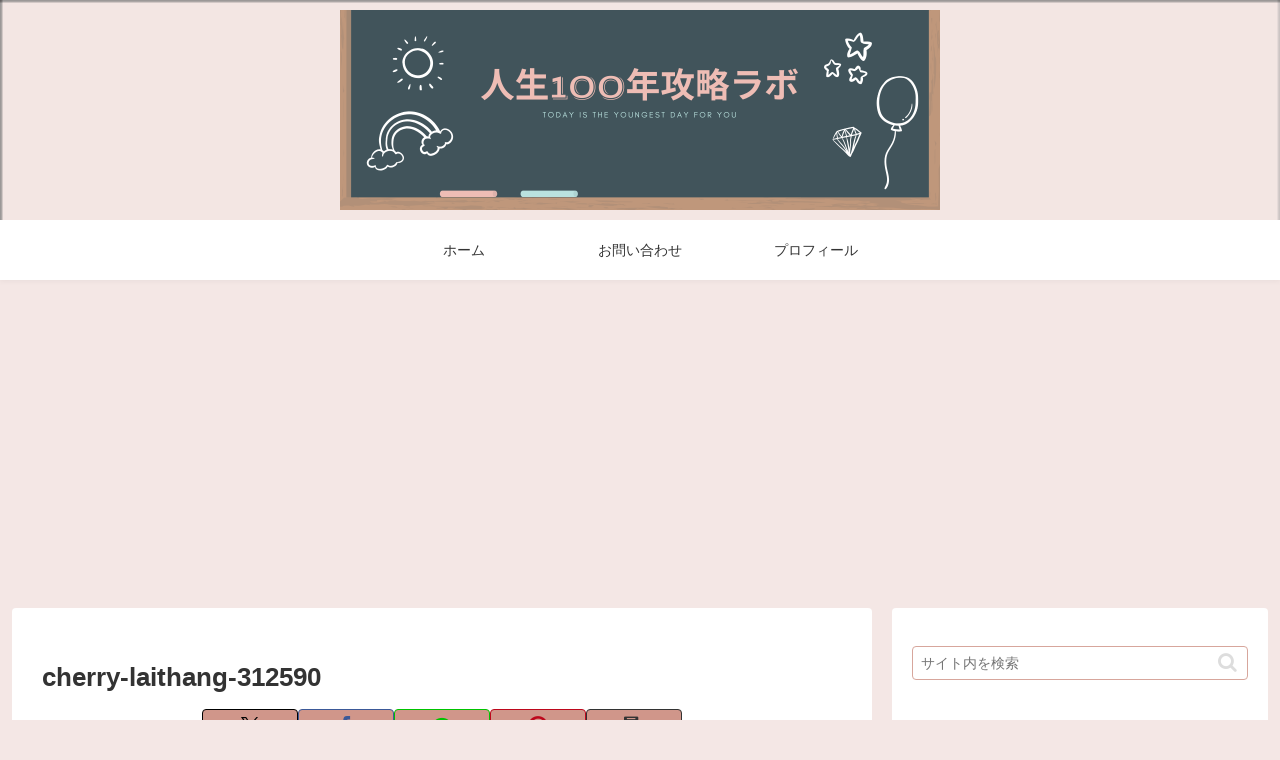

--- FILE ---
content_type: text/html; charset=utf-8
request_url: https://www.google.com/recaptcha/api2/anchor?ar=1&k=6Lfn4-gqAAAAAJHe_IhGQ2ZxeiEWnKyIB4UytXps&co=aHR0cHM6Ly9jaGlzbS5qcDo0NDM.&hl=en&v=N67nZn4AqZkNcbeMu4prBgzg&size=invisible&anchor-ms=20000&execute-ms=30000&cb=coh26uhi1uxy
body_size: 48546
content:
<!DOCTYPE HTML><html dir="ltr" lang="en"><head><meta http-equiv="Content-Type" content="text/html; charset=UTF-8">
<meta http-equiv="X-UA-Compatible" content="IE=edge">
<title>reCAPTCHA</title>
<style type="text/css">
/* cyrillic-ext */
@font-face {
  font-family: 'Roboto';
  font-style: normal;
  font-weight: 400;
  font-stretch: 100%;
  src: url(//fonts.gstatic.com/s/roboto/v48/KFO7CnqEu92Fr1ME7kSn66aGLdTylUAMa3GUBHMdazTgWw.woff2) format('woff2');
  unicode-range: U+0460-052F, U+1C80-1C8A, U+20B4, U+2DE0-2DFF, U+A640-A69F, U+FE2E-FE2F;
}
/* cyrillic */
@font-face {
  font-family: 'Roboto';
  font-style: normal;
  font-weight: 400;
  font-stretch: 100%;
  src: url(//fonts.gstatic.com/s/roboto/v48/KFO7CnqEu92Fr1ME7kSn66aGLdTylUAMa3iUBHMdazTgWw.woff2) format('woff2');
  unicode-range: U+0301, U+0400-045F, U+0490-0491, U+04B0-04B1, U+2116;
}
/* greek-ext */
@font-face {
  font-family: 'Roboto';
  font-style: normal;
  font-weight: 400;
  font-stretch: 100%;
  src: url(//fonts.gstatic.com/s/roboto/v48/KFO7CnqEu92Fr1ME7kSn66aGLdTylUAMa3CUBHMdazTgWw.woff2) format('woff2');
  unicode-range: U+1F00-1FFF;
}
/* greek */
@font-face {
  font-family: 'Roboto';
  font-style: normal;
  font-weight: 400;
  font-stretch: 100%;
  src: url(//fonts.gstatic.com/s/roboto/v48/KFO7CnqEu92Fr1ME7kSn66aGLdTylUAMa3-UBHMdazTgWw.woff2) format('woff2');
  unicode-range: U+0370-0377, U+037A-037F, U+0384-038A, U+038C, U+038E-03A1, U+03A3-03FF;
}
/* math */
@font-face {
  font-family: 'Roboto';
  font-style: normal;
  font-weight: 400;
  font-stretch: 100%;
  src: url(//fonts.gstatic.com/s/roboto/v48/KFO7CnqEu92Fr1ME7kSn66aGLdTylUAMawCUBHMdazTgWw.woff2) format('woff2');
  unicode-range: U+0302-0303, U+0305, U+0307-0308, U+0310, U+0312, U+0315, U+031A, U+0326-0327, U+032C, U+032F-0330, U+0332-0333, U+0338, U+033A, U+0346, U+034D, U+0391-03A1, U+03A3-03A9, U+03B1-03C9, U+03D1, U+03D5-03D6, U+03F0-03F1, U+03F4-03F5, U+2016-2017, U+2034-2038, U+203C, U+2040, U+2043, U+2047, U+2050, U+2057, U+205F, U+2070-2071, U+2074-208E, U+2090-209C, U+20D0-20DC, U+20E1, U+20E5-20EF, U+2100-2112, U+2114-2115, U+2117-2121, U+2123-214F, U+2190, U+2192, U+2194-21AE, U+21B0-21E5, U+21F1-21F2, U+21F4-2211, U+2213-2214, U+2216-22FF, U+2308-230B, U+2310, U+2319, U+231C-2321, U+2336-237A, U+237C, U+2395, U+239B-23B7, U+23D0, U+23DC-23E1, U+2474-2475, U+25AF, U+25B3, U+25B7, U+25BD, U+25C1, U+25CA, U+25CC, U+25FB, U+266D-266F, U+27C0-27FF, U+2900-2AFF, U+2B0E-2B11, U+2B30-2B4C, U+2BFE, U+3030, U+FF5B, U+FF5D, U+1D400-1D7FF, U+1EE00-1EEFF;
}
/* symbols */
@font-face {
  font-family: 'Roboto';
  font-style: normal;
  font-weight: 400;
  font-stretch: 100%;
  src: url(//fonts.gstatic.com/s/roboto/v48/KFO7CnqEu92Fr1ME7kSn66aGLdTylUAMaxKUBHMdazTgWw.woff2) format('woff2');
  unicode-range: U+0001-000C, U+000E-001F, U+007F-009F, U+20DD-20E0, U+20E2-20E4, U+2150-218F, U+2190, U+2192, U+2194-2199, U+21AF, U+21E6-21F0, U+21F3, U+2218-2219, U+2299, U+22C4-22C6, U+2300-243F, U+2440-244A, U+2460-24FF, U+25A0-27BF, U+2800-28FF, U+2921-2922, U+2981, U+29BF, U+29EB, U+2B00-2BFF, U+4DC0-4DFF, U+FFF9-FFFB, U+10140-1018E, U+10190-1019C, U+101A0, U+101D0-101FD, U+102E0-102FB, U+10E60-10E7E, U+1D2C0-1D2D3, U+1D2E0-1D37F, U+1F000-1F0FF, U+1F100-1F1AD, U+1F1E6-1F1FF, U+1F30D-1F30F, U+1F315, U+1F31C, U+1F31E, U+1F320-1F32C, U+1F336, U+1F378, U+1F37D, U+1F382, U+1F393-1F39F, U+1F3A7-1F3A8, U+1F3AC-1F3AF, U+1F3C2, U+1F3C4-1F3C6, U+1F3CA-1F3CE, U+1F3D4-1F3E0, U+1F3ED, U+1F3F1-1F3F3, U+1F3F5-1F3F7, U+1F408, U+1F415, U+1F41F, U+1F426, U+1F43F, U+1F441-1F442, U+1F444, U+1F446-1F449, U+1F44C-1F44E, U+1F453, U+1F46A, U+1F47D, U+1F4A3, U+1F4B0, U+1F4B3, U+1F4B9, U+1F4BB, U+1F4BF, U+1F4C8-1F4CB, U+1F4D6, U+1F4DA, U+1F4DF, U+1F4E3-1F4E6, U+1F4EA-1F4ED, U+1F4F7, U+1F4F9-1F4FB, U+1F4FD-1F4FE, U+1F503, U+1F507-1F50B, U+1F50D, U+1F512-1F513, U+1F53E-1F54A, U+1F54F-1F5FA, U+1F610, U+1F650-1F67F, U+1F687, U+1F68D, U+1F691, U+1F694, U+1F698, U+1F6AD, U+1F6B2, U+1F6B9-1F6BA, U+1F6BC, U+1F6C6-1F6CF, U+1F6D3-1F6D7, U+1F6E0-1F6EA, U+1F6F0-1F6F3, U+1F6F7-1F6FC, U+1F700-1F7FF, U+1F800-1F80B, U+1F810-1F847, U+1F850-1F859, U+1F860-1F887, U+1F890-1F8AD, U+1F8B0-1F8BB, U+1F8C0-1F8C1, U+1F900-1F90B, U+1F93B, U+1F946, U+1F984, U+1F996, U+1F9E9, U+1FA00-1FA6F, U+1FA70-1FA7C, U+1FA80-1FA89, U+1FA8F-1FAC6, U+1FACE-1FADC, U+1FADF-1FAE9, U+1FAF0-1FAF8, U+1FB00-1FBFF;
}
/* vietnamese */
@font-face {
  font-family: 'Roboto';
  font-style: normal;
  font-weight: 400;
  font-stretch: 100%;
  src: url(//fonts.gstatic.com/s/roboto/v48/KFO7CnqEu92Fr1ME7kSn66aGLdTylUAMa3OUBHMdazTgWw.woff2) format('woff2');
  unicode-range: U+0102-0103, U+0110-0111, U+0128-0129, U+0168-0169, U+01A0-01A1, U+01AF-01B0, U+0300-0301, U+0303-0304, U+0308-0309, U+0323, U+0329, U+1EA0-1EF9, U+20AB;
}
/* latin-ext */
@font-face {
  font-family: 'Roboto';
  font-style: normal;
  font-weight: 400;
  font-stretch: 100%;
  src: url(//fonts.gstatic.com/s/roboto/v48/KFO7CnqEu92Fr1ME7kSn66aGLdTylUAMa3KUBHMdazTgWw.woff2) format('woff2');
  unicode-range: U+0100-02BA, U+02BD-02C5, U+02C7-02CC, U+02CE-02D7, U+02DD-02FF, U+0304, U+0308, U+0329, U+1D00-1DBF, U+1E00-1E9F, U+1EF2-1EFF, U+2020, U+20A0-20AB, U+20AD-20C0, U+2113, U+2C60-2C7F, U+A720-A7FF;
}
/* latin */
@font-face {
  font-family: 'Roboto';
  font-style: normal;
  font-weight: 400;
  font-stretch: 100%;
  src: url(//fonts.gstatic.com/s/roboto/v48/KFO7CnqEu92Fr1ME7kSn66aGLdTylUAMa3yUBHMdazQ.woff2) format('woff2');
  unicode-range: U+0000-00FF, U+0131, U+0152-0153, U+02BB-02BC, U+02C6, U+02DA, U+02DC, U+0304, U+0308, U+0329, U+2000-206F, U+20AC, U+2122, U+2191, U+2193, U+2212, U+2215, U+FEFF, U+FFFD;
}
/* cyrillic-ext */
@font-face {
  font-family: 'Roboto';
  font-style: normal;
  font-weight: 500;
  font-stretch: 100%;
  src: url(//fonts.gstatic.com/s/roboto/v48/KFO7CnqEu92Fr1ME7kSn66aGLdTylUAMa3GUBHMdazTgWw.woff2) format('woff2');
  unicode-range: U+0460-052F, U+1C80-1C8A, U+20B4, U+2DE0-2DFF, U+A640-A69F, U+FE2E-FE2F;
}
/* cyrillic */
@font-face {
  font-family: 'Roboto';
  font-style: normal;
  font-weight: 500;
  font-stretch: 100%;
  src: url(//fonts.gstatic.com/s/roboto/v48/KFO7CnqEu92Fr1ME7kSn66aGLdTylUAMa3iUBHMdazTgWw.woff2) format('woff2');
  unicode-range: U+0301, U+0400-045F, U+0490-0491, U+04B0-04B1, U+2116;
}
/* greek-ext */
@font-face {
  font-family: 'Roboto';
  font-style: normal;
  font-weight: 500;
  font-stretch: 100%;
  src: url(//fonts.gstatic.com/s/roboto/v48/KFO7CnqEu92Fr1ME7kSn66aGLdTylUAMa3CUBHMdazTgWw.woff2) format('woff2');
  unicode-range: U+1F00-1FFF;
}
/* greek */
@font-face {
  font-family: 'Roboto';
  font-style: normal;
  font-weight: 500;
  font-stretch: 100%;
  src: url(//fonts.gstatic.com/s/roboto/v48/KFO7CnqEu92Fr1ME7kSn66aGLdTylUAMa3-UBHMdazTgWw.woff2) format('woff2');
  unicode-range: U+0370-0377, U+037A-037F, U+0384-038A, U+038C, U+038E-03A1, U+03A3-03FF;
}
/* math */
@font-face {
  font-family: 'Roboto';
  font-style: normal;
  font-weight: 500;
  font-stretch: 100%;
  src: url(//fonts.gstatic.com/s/roboto/v48/KFO7CnqEu92Fr1ME7kSn66aGLdTylUAMawCUBHMdazTgWw.woff2) format('woff2');
  unicode-range: U+0302-0303, U+0305, U+0307-0308, U+0310, U+0312, U+0315, U+031A, U+0326-0327, U+032C, U+032F-0330, U+0332-0333, U+0338, U+033A, U+0346, U+034D, U+0391-03A1, U+03A3-03A9, U+03B1-03C9, U+03D1, U+03D5-03D6, U+03F0-03F1, U+03F4-03F5, U+2016-2017, U+2034-2038, U+203C, U+2040, U+2043, U+2047, U+2050, U+2057, U+205F, U+2070-2071, U+2074-208E, U+2090-209C, U+20D0-20DC, U+20E1, U+20E5-20EF, U+2100-2112, U+2114-2115, U+2117-2121, U+2123-214F, U+2190, U+2192, U+2194-21AE, U+21B0-21E5, U+21F1-21F2, U+21F4-2211, U+2213-2214, U+2216-22FF, U+2308-230B, U+2310, U+2319, U+231C-2321, U+2336-237A, U+237C, U+2395, U+239B-23B7, U+23D0, U+23DC-23E1, U+2474-2475, U+25AF, U+25B3, U+25B7, U+25BD, U+25C1, U+25CA, U+25CC, U+25FB, U+266D-266F, U+27C0-27FF, U+2900-2AFF, U+2B0E-2B11, U+2B30-2B4C, U+2BFE, U+3030, U+FF5B, U+FF5D, U+1D400-1D7FF, U+1EE00-1EEFF;
}
/* symbols */
@font-face {
  font-family: 'Roboto';
  font-style: normal;
  font-weight: 500;
  font-stretch: 100%;
  src: url(//fonts.gstatic.com/s/roboto/v48/KFO7CnqEu92Fr1ME7kSn66aGLdTylUAMaxKUBHMdazTgWw.woff2) format('woff2');
  unicode-range: U+0001-000C, U+000E-001F, U+007F-009F, U+20DD-20E0, U+20E2-20E4, U+2150-218F, U+2190, U+2192, U+2194-2199, U+21AF, U+21E6-21F0, U+21F3, U+2218-2219, U+2299, U+22C4-22C6, U+2300-243F, U+2440-244A, U+2460-24FF, U+25A0-27BF, U+2800-28FF, U+2921-2922, U+2981, U+29BF, U+29EB, U+2B00-2BFF, U+4DC0-4DFF, U+FFF9-FFFB, U+10140-1018E, U+10190-1019C, U+101A0, U+101D0-101FD, U+102E0-102FB, U+10E60-10E7E, U+1D2C0-1D2D3, U+1D2E0-1D37F, U+1F000-1F0FF, U+1F100-1F1AD, U+1F1E6-1F1FF, U+1F30D-1F30F, U+1F315, U+1F31C, U+1F31E, U+1F320-1F32C, U+1F336, U+1F378, U+1F37D, U+1F382, U+1F393-1F39F, U+1F3A7-1F3A8, U+1F3AC-1F3AF, U+1F3C2, U+1F3C4-1F3C6, U+1F3CA-1F3CE, U+1F3D4-1F3E0, U+1F3ED, U+1F3F1-1F3F3, U+1F3F5-1F3F7, U+1F408, U+1F415, U+1F41F, U+1F426, U+1F43F, U+1F441-1F442, U+1F444, U+1F446-1F449, U+1F44C-1F44E, U+1F453, U+1F46A, U+1F47D, U+1F4A3, U+1F4B0, U+1F4B3, U+1F4B9, U+1F4BB, U+1F4BF, U+1F4C8-1F4CB, U+1F4D6, U+1F4DA, U+1F4DF, U+1F4E3-1F4E6, U+1F4EA-1F4ED, U+1F4F7, U+1F4F9-1F4FB, U+1F4FD-1F4FE, U+1F503, U+1F507-1F50B, U+1F50D, U+1F512-1F513, U+1F53E-1F54A, U+1F54F-1F5FA, U+1F610, U+1F650-1F67F, U+1F687, U+1F68D, U+1F691, U+1F694, U+1F698, U+1F6AD, U+1F6B2, U+1F6B9-1F6BA, U+1F6BC, U+1F6C6-1F6CF, U+1F6D3-1F6D7, U+1F6E0-1F6EA, U+1F6F0-1F6F3, U+1F6F7-1F6FC, U+1F700-1F7FF, U+1F800-1F80B, U+1F810-1F847, U+1F850-1F859, U+1F860-1F887, U+1F890-1F8AD, U+1F8B0-1F8BB, U+1F8C0-1F8C1, U+1F900-1F90B, U+1F93B, U+1F946, U+1F984, U+1F996, U+1F9E9, U+1FA00-1FA6F, U+1FA70-1FA7C, U+1FA80-1FA89, U+1FA8F-1FAC6, U+1FACE-1FADC, U+1FADF-1FAE9, U+1FAF0-1FAF8, U+1FB00-1FBFF;
}
/* vietnamese */
@font-face {
  font-family: 'Roboto';
  font-style: normal;
  font-weight: 500;
  font-stretch: 100%;
  src: url(//fonts.gstatic.com/s/roboto/v48/KFO7CnqEu92Fr1ME7kSn66aGLdTylUAMa3OUBHMdazTgWw.woff2) format('woff2');
  unicode-range: U+0102-0103, U+0110-0111, U+0128-0129, U+0168-0169, U+01A0-01A1, U+01AF-01B0, U+0300-0301, U+0303-0304, U+0308-0309, U+0323, U+0329, U+1EA0-1EF9, U+20AB;
}
/* latin-ext */
@font-face {
  font-family: 'Roboto';
  font-style: normal;
  font-weight: 500;
  font-stretch: 100%;
  src: url(//fonts.gstatic.com/s/roboto/v48/KFO7CnqEu92Fr1ME7kSn66aGLdTylUAMa3KUBHMdazTgWw.woff2) format('woff2');
  unicode-range: U+0100-02BA, U+02BD-02C5, U+02C7-02CC, U+02CE-02D7, U+02DD-02FF, U+0304, U+0308, U+0329, U+1D00-1DBF, U+1E00-1E9F, U+1EF2-1EFF, U+2020, U+20A0-20AB, U+20AD-20C0, U+2113, U+2C60-2C7F, U+A720-A7FF;
}
/* latin */
@font-face {
  font-family: 'Roboto';
  font-style: normal;
  font-weight: 500;
  font-stretch: 100%;
  src: url(//fonts.gstatic.com/s/roboto/v48/KFO7CnqEu92Fr1ME7kSn66aGLdTylUAMa3yUBHMdazQ.woff2) format('woff2');
  unicode-range: U+0000-00FF, U+0131, U+0152-0153, U+02BB-02BC, U+02C6, U+02DA, U+02DC, U+0304, U+0308, U+0329, U+2000-206F, U+20AC, U+2122, U+2191, U+2193, U+2212, U+2215, U+FEFF, U+FFFD;
}
/* cyrillic-ext */
@font-face {
  font-family: 'Roboto';
  font-style: normal;
  font-weight: 900;
  font-stretch: 100%;
  src: url(//fonts.gstatic.com/s/roboto/v48/KFO7CnqEu92Fr1ME7kSn66aGLdTylUAMa3GUBHMdazTgWw.woff2) format('woff2');
  unicode-range: U+0460-052F, U+1C80-1C8A, U+20B4, U+2DE0-2DFF, U+A640-A69F, U+FE2E-FE2F;
}
/* cyrillic */
@font-face {
  font-family: 'Roboto';
  font-style: normal;
  font-weight: 900;
  font-stretch: 100%;
  src: url(//fonts.gstatic.com/s/roboto/v48/KFO7CnqEu92Fr1ME7kSn66aGLdTylUAMa3iUBHMdazTgWw.woff2) format('woff2');
  unicode-range: U+0301, U+0400-045F, U+0490-0491, U+04B0-04B1, U+2116;
}
/* greek-ext */
@font-face {
  font-family: 'Roboto';
  font-style: normal;
  font-weight: 900;
  font-stretch: 100%;
  src: url(//fonts.gstatic.com/s/roboto/v48/KFO7CnqEu92Fr1ME7kSn66aGLdTylUAMa3CUBHMdazTgWw.woff2) format('woff2');
  unicode-range: U+1F00-1FFF;
}
/* greek */
@font-face {
  font-family: 'Roboto';
  font-style: normal;
  font-weight: 900;
  font-stretch: 100%;
  src: url(//fonts.gstatic.com/s/roboto/v48/KFO7CnqEu92Fr1ME7kSn66aGLdTylUAMa3-UBHMdazTgWw.woff2) format('woff2');
  unicode-range: U+0370-0377, U+037A-037F, U+0384-038A, U+038C, U+038E-03A1, U+03A3-03FF;
}
/* math */
@font-face {
  font-family: 'Roboto';
  font-style: normal;
  font-weight: 900;
  font-stretch: 100%;
  src: url(//fonts.gstatic.com/s/roboto/v48/KFO7CnqEu92Fr1ME7kSn66aGLdTylUAMawCUBHMdazTgWw.woff2) format('woff2');
  unicode-range: U+0302-0303, U+0305, U+0307-0308, U+0310, U+0312, U+0315, U+031A, U+0326-0327, U+032C, U+032F-0330, U+0332-0333, U+0338, U+033A, U+0346, U+034D, U+0391-03A1, U+03A3-03A9, U+03B1-03C9, U+03D1, U+03D5-03D6, U+03F0-03F1, U+03F4-03F5, U+2016-2017, U+2034-2038, U+203C, U+2040, U+2043, U+2047, U+2050, U+2057, U+205F, U+2070-2071, U+2074-208E, U+2090-209C, U+20D0-20DC, U+20E1, U+20E5-20EF, U+2100-2112, U+2114-2115, U+2117-2121, U+2123-214F, U+2190, U+2192, U+2194-21AE, U+21B0-21E5, U+21F1-21F2, U+21F4-2211, U+2213-2214, U+2216-22FF, U+2308-230B, U+2310, U+2319, U+231C-2321, U+2336-237A, U+237C, U+2395, U+239B-23B7, U+23D0, U+23DC-23E1, U+2474-2475, U+25AF, U+25B3, U+25B7, U+25BD, U+25C1, U+25CA, U+25CC, U+25FB, U+266D-266F, U+27C0-27FF, U+2900-2AFF, U+2B0E-2B11, U+2B30-2B4C, U+2BFE, U+3030, U+FF5B, U+FF5D, U+1D400-1D7FF, U+1EE00-1EEFF;
}
/* symbols */
@font-face {
  font-family: 'Roboto';
  font-style: normal;
  font-weight: 900;
  font-stretch: 100%;
  src: url(//fonts.gstatic.com/s/roboto/v48/KFO7CnqEu92Fr1ME7kSn66aGLdTylUAMaxKUBHMdazTgWw.woff2) format('woff2');
  unicode-range: U+0001-000C, U+000E-001F, U+007F-009F, U+20DD-20E0, U+20E2-20E4, U+2150-218F, U+2190, U+2192, U+2194-2199, U+21AF, U+21E6-21F0, U+21F3, U+2218-2219, U+2299, U+22C4-22C6, U+2300-243F, U+2440-244A, U+2460-24FF, U+25A0-27BF, U+2800-28FF, U+2921-2922, U+2981, U+29BF, U+29EB, U+2B00-2BFF, U+4DC0-4DFF, U+FFF9-FFFB, U+10140-1018E, U+10190-1019C, U+101A0, U+101D0-101FD, U+102E0-102FB, U+10E60-10E7E, U+1D2C0-1D2D3, U+1D2E0-1D37F, U+1F000-1F0FF, U+1F100-1F1AD, U+1F1E6-1F1FF, U+1F30D-1F30F, U+1F315, U+1F31C, U+1F31E, U+1F320-1F32C, U+1F336, U+1F378, U+1F37D, U+1F382, U+1F393-1F39F, U+1F3A7-1F3A8, U+1F3AC-1F3AF, U+1F3C2, U+1F3C4-1F3C6, U+1F3CA-1F3CE, U+1F3D4-1F3E0, U+1F3ED, U+1F3F1-1F3F3, U+1F3F5-1F3F7, U+1F408, U+1F415, U+1F41F, U+1F426, U+1F43F, U+1F441-1F442, U+1F444, U+1F446-1F449, U+1F44C-1F44E, U+1F453, U+1F46A, U+1F47D, U+1F4A3, U+1F4B0, U+1F4B3, U+1F4B9, U+1F4BB, U+1F4BF, U+1F4C8-1F4CB, U+1F4D6, U+1F4DA, U+1F4DF, U+1F4E3-1F4E6, U+1F4EA-1F4ED, U+1F4F7, U+1F4F9-1F4FB, U+1F4FD-1F4FE, U+1F503, U+1F507-1F50B, U+1F50D, U+1F512-1F513, U+1F53E-1F54A, U+1F54F-1F5FA, U+1F610, U+1F650-1F67F, U+1F687, U+1F68D, U+1F691, U+1F694, U+1F698, U+1F6AD, U+1F6B2, U+1F6B9-1F6BA, U+1F6BC, U+1F6C6-1F6CF, U+1F6D3-1F6D7, U+1F6E0-1F6EA, U+1F6F0-1F6F3, U+1F6F7-1F6FC, U+1F700-1F7FF, U+1F800-1F80B, U+1F810-1F847, U+1F850-1F859, U+1F860-1F887, U+1F890-1F8AD, U+1F8B0-1F8BB, U+1F8C0-1F8C1, U+1F900-1F90B, U+1F93B, U+1F946, U+1F984, U+1F996, U+1F9E9, U+1FA00-1FA6F, U+1FA70-1FA7C, U+1FA80-1FA89, U+1FA8F-1FAC6, U+1FACE-1FADC, U+1FADF-1FAE9, U+1FAF0-1FAF8, U+1FB00-1FBFF;
}
/* vietnamese */
@font-face {
  font-family: 'Roboto';
  font-style: normal;
  font-weight: 900;
  font-stretch: 100%;
  src: url(//fonts.gstatic.com/s/roboto/v48/KFO7CnqEu92Fr1ME7kSn66aGLdTylUAMa3OUBHMdazTgWw.woff2) format('woff2');
  unicode-range: U+0102-0103, U+0110-0111, U+0128-0129, U+0168-0169, U+01A0-01A1, U+01AF-01B0, U+0300-0301, U+0303-0304, U+0308-0309, U+0323, U+0329, U+1EA0-1EF9, U+20AB;
}
/* latin-ext */
@font-face {
  font-family: 'Roboto';
  font-style: normal;
  font-weight: 900;
  font-stretch: 100%;
  src: url(//fonts.gstatic.com/s/roboto/v48/KFO7CnqEu92Fr1ME7kSn66aGLdTylUAMa3KUBHMdazTgWw.woff2) format('woff2');
  unicode-range: U+0100-02BA, U+02BD-02C5, U+02C7-02CC, U+02CE-02D7, U+02DD-02FF, U+0304, U+0308, U+0329, U+1D00-1DBF, U+1E00-1E9F, U+1EF2-1EFF, U+2020, U+20A0-20AB, U+20AD-20C0, U+2113, U+2C60-2C7F, U+A720-A7FF;
}
/* latin */
@font-face {
  font-family: 'Roboto';
  font-style: normal;
  font-weight: 900;
  font-stretch: 100%;
  src: url(//fonts.gstatic.com/s/roboto/v48/KFO7CnqEu92Fr1ME7kSn66aGLdTylUAMa3yUBHMdazQ.woff2) format('woff2');
  unicode-range: U+0000-00FF, U+0131, U+0152-0153, U+02BB-02BC, U+02C6, U+02DA, U+02DC, U+0304, U+0308, U+0329, U+2000-206F, U+20AC, U+2122, U+2191, U+2193, U+2212, U+2215, U+FEFF, U+FFFD;
}

</style>
<link rel="stylesheet" type="text/css" href="https://www.gstatic.com/recaptcha/releases/N67nZn4AqZkNcbeMu4prBgzg/styles__ltr.css">
<script nonce="DcjXM4C2vNf1FIBph-207w" type="text/javascript">window['__recaptcha_api'] = 'https://www.google.com/recaptcha/api2/';</script>
<script type="text/javascript" src="https://www.gstatic.com/recaptcha/releases/N67nZn4AqZkNcbeMu4prBgzg/recaptcha__en.js" nonce="DcjXM4C2vNf1FIBph-207w">
      
    </script></head>
<body><div id="rc-anchor-alert" class="rc-anchor-alert"></div>
<input type="hidden" id="recaptcha-token" value="[base64]">
<script type="text/javascript" nonce="DcjXM4C2vNf1FIBph-207w">
      recaptcha.anchor.Main.init("[\x22ainput\x22,[\x22bgdata\x22,\x22\x22,\[base64]/[base64]/[base64]/bmV3IHJbeF0oY1swXSk6RT09Mj9uZXcgclt4XShjWzBdLGNbMV0pOkU9PTM/bmV3IHJbeF0oY1swXSxjWzFdLGNbMl0pOkU9PTQ/[base64]/[base64]/[base64]/[base64]/[base64]/[base64]/[base64]/[base64]\x22,\[base64]\\u003d\\u003d\x22,\[base64]/CocOqUmEgCsKLFUVdHnLDoltVEcKMw6UJc8KsY3TCsy8jER/[base64]/DoMKPw7jCtjpjwp7CtjgMP8KZJMKLV8K6w4Vkwog/w4lzSkfCq8OqJ23Cg8KWLk1Ww6HDpiwKdxDCmMOcw4EpwqonIhpve8OAwrbDiG/DucO4dsKDacKiG8O3XVrCvMOgw5DDpzIvw47DocKZwpTDhwhDwr7CrcKxwqRAw7J1w73Ds3gaO0jCtcOhWMOaw5dnw4HDji7CvE8Qw4Vaw57CpgbDuDRHN8OmA37DtcKQHwXDtzwiL8K/woPDkcK0ZcKCJGVvw5pNLMKfw5DChcKgw4XCk8KxUxEXwqrCjApgFcKdw4bCshk/KS/[base64]/w44hw7fDrxLCvsK2e8KAwq/[base64]/CqMOYw5HCtwfDknB8TcO3wqk+DmrCpcK5w7LCrcKxwoTCllHCgsOxw7vClCXDjcKMw6HCgcKtw6NIHy5IK8OLwroCwpV+BsO2KR4ae8O0IEbDk8KOH8K5w5LDgyvCgyNUbUlYwpXDtgEPZ2TCqMO3EnvDu8ONw7tfF1bDvRrDvcO2w7IowrzDlcOoSi/DvsO0w4UhSMKKwpjDhsKbDS0iXm7DsFs2wr5sO8KQLMOmwoo/wocvwrvDt8OUIcKFw6dcwr7CpcOpw4kLw63CrUHDjMKSFUF6woTCkE4iNcK3ZsOQwqrCksONw4PCp3fCtsKXdGE8wpvDsAnCkmzDnGjDmcKKwrUOwozCvcOHwq1NVClvC8OOX38KwrrCnTlBXTNHasOBdcOew4jDtAcIwp/DkQlGw4PDq8Olwr13wpLCqHTCh3jCncKoT8OXcMOzw7Q7wpdNwofCo8OVR1hEWTPCkcKyw4VRw4vCgDQFw6RNBsKuwojDscKgJsKXwoPDocKGw48yw7h6IGF/wolAIBzCsGTDq8OLIGXCuGDDlTFrCcOKwobDkE4Kwr/CucKeOnVawqTDnsOAIsOWCAXDo17CiioMw5RYcjfDnMOJw5pPIXLDjQHDoMOoa3/DrsKyIgNvA8KXOBl6wpnDgMOFZ0c2w5w1bCoPwqMSGhXDgMKnw6MVN8Orw6bCgcKLShHDk8O6w5fDowvDq8Oyw5Mkw7EbIHPCmcKQL8OefwLCrMKRGlTClcOzwoJGVB8+w4smEkFBXMO/wq1dw5rCrMONw5FeDh/CnW9bwpUIw5cLw6oMw64Mw6zDvMO2w5ovT8KCCRDDtMK3wqQxwrrDgG3CnMK8w7kiHjZNw47DucK+w5NRKjtRw7bCrSPCsMOrKsOew6TCqFtGwoluw6Ugwp7CsMK2w7dwNEvDrC/[base64]/CiYfNcKUJSg7PMOiGcKlbQrCrQPDocKEHihgwqM8w4oOwpbDq8OGcHo9eMKgw4DCsw/[base64]/DhgjCjADDsWEFPcKkdRPClMKBwoxpwpA6UcKdwqLCizPDtcOsNn/DrHM0L8Oke8K8Pj/[base64]/DosK/w6YMVMKiw77DmcOtw4zDhcKTw5jDvTzDhcKjwoxGw7ZLw4EbEcOxe8KPwqliMMKDw5TCq8ODw61RYzE0diLDsUnDvmHDk07DlHcFSsKGTMOMOMK4QQNTw5s+DRHCpDXClcO/GMKJw5DDs1ZUwrYSJMO/A8OFwqtJYcKdeMK+FSoZwotzVx1sX8O9w7DDh0zCjTJuw7rDgsKTeMOEw5vDnnXChcK0dMOaMThgPMOTTTN0woRow6UDw5kow4o4w5xNV8Kgwqckw67ChcOwwqY6wofDuGkgWcKkbcODBMK2w4PCsXU3TMOYGcKHQ33CtAvCqm3Dk0J/[base64]/[base64]/CjMOlOMOgw5N8w5xsfsOow4JhwroVbXRjwr9Zw6XDqcOKwrtTwqrCqsODwoddw4bDj1fDp8O9wrjDkW4zSsKuw6TDlQBNw4JhVsKtw7kNHsKLDCtXw5UYf8OvKRcfw4ohw6ZxwqVAbTlvFRPDoMOfeizCiFcOw4/[base64]/[base64]/CgzzDqwfDqsKzIyJGwqczPjRdHcKow653HSDDg8OXwq5kwpPChMKCakwawq5+w5jDocOWSFFpUMKqYxJOwo1MwqnCp14NJsKmw5gLPVdXKXdiABgLw7sJPsOEMcOeHiTCvsKGKy/CngHDvsKSZcOJNyMAZ8Onw4AfS8OjTCvCn8O1PcK7w518w7kZVX7DvMO2EcKjU3zCksK+woQ4w4ZXw5TDk8OSwq5wFBNtZ8O4w4IxDsOdwqk5woR1wpRtBMK6cCbCl8OGL8OAasOCI0HChcOnwpzDjcOjG1Ibw6/DtSAtMV/Ci0jDqiEjw6rDmwvCiBAkaX7DjUxswrnDsMOkw7HDkDImw6zDvcOhw57ClAdMPcK9wooWwr5OEsKcfCjCjsKoDMKtK3TCqsKnwqAZwpE8K8Ktwr3Cqz9xw4PDgcORcyzClzVgw7pEw5XDlsOjw7QOwr7Cq1gIw6U6w6ISbmrCvsOECcOKFMOrKcKJX8KdOW9QQQJQY3/CpMOuw77DqH5Ywpw5wojDnsOxWMKnwoXCgycfwphYdiDDnCfDnS4Nw54cFz/DqxE0wrJow7lSHsKNZ35Ow7QsYsKrCko8wqpLw5jCkAg+wqBIw5RCw6zDrxcLKj5kIcKqYMKCH8K/fWcvYcOiwqDCmcO+w5sgOcKREsK/woPDusOGEMO9w6zCjHRFOMOFXC5oAcKwwopvOVfDlsKzw71KCzNnwpdiV8OMwoZ6bcKpwp/Dnnt2aXgRw5AdwpgfC2UTBcOYcsK+PAvDicOowqDCqXpwAMKFTX0Uwo3DocKAMsKjcMKywod0wo7CkSUdwrUXVEjDvk85w55tMzTCqcOZRA54enLDtcOgQALDmzXDrzR8Xyp+wpnDoifDqTZVwqHDtiQwwrUgwo44CMOAw75/SW7DkcKZw4VQABo/GMOsw6/DkkcrNDfDtjXCt8OMwotuw7zDgW7Dm8OZesOowqjCmcK6w6R9w51Cw5PDiMOHwq9iwqBkwrTCgMKGIsOsZ8KWEV0Lc8O2w5fCgcOQMMK2w7LCgkPDicKqTBnDgsOMCThbwpp9fMOxZcORJsOSDsKUwqTDlXpLwqwjw4Q4wqshw6/Cg8KOw5HDuBvDjGfDqnpUb8OoUsOYwq9NwoHDngbDlMOaVsORw6AtYXMYw6I3wr4DScKuw40XAxkuw7/CpA0ZacOPe1XCpTlzwqwUVzTCkMOZesKVw57Cu0VMworClcK/KgfDuVINwqI+NMODa8KFd1ZwGsOuwoPDn8OoO19uXyliwpDCnADDqErDucOqNj4nJcORB8KpwqYYNcOUwqnCqQjDjQHClBXCr2l2wqBBVHNyw7jCqsKRZjLDh8Ovw7TCmUZ0wpsAw6nDghPCgcK+EcK5woLDoMKBw5LCv0bDg8OlwpFQGlzDv8KrwprDmhx/w5xVBUHDnHZgWcKTw7/ClXMBw794JAzDscK/fEpGQUJew53CtMOncVDDgwwgwpE8w7rDjsOYHMK/c8K4w7FJw4N2G8KBw6zCrcKqQSPCnHPDlEIjwo7ChGNMG8KHFSlyHRFXw57CnMO2P3YDBwrCusKhw5Ngw5TCmsOLR8O7fsKUw4vCl1hvD3zDvQ4Ywo4Ow4XDjMOGWClzwpzCq1Urw4TCqMO7HcOFK8KfVi5iw6/DgR7Dg1nCml1BWsK4w4xvfDM/woZTbALCvAoIVsK+wrXCrB9swpDCrWLCiMKawq/CmRTCoMKaGMKowqjCuyXDjMKNw43CmULCuANvwp4lwp9KPVvCmMO0w6PDp8OeYcOfEA/CmcOlZDYWwosHZhvDihrCk3k+EMOCQ1rDsHrCn8OSwpPCvsK/[base64]/HXvCuipLaiTCt8KQcsKqwpEzw5Uow4tjw4jDtsKKwp5CwqzCg8Kew5Y7w6TDoMOtw5gBGMO8dsK+U8KSSSUpJEfCkMO1C8Onw5LDoMK1wrbDs19sw5DCvnona1TCiXTCh1bDocOXBwjCiMK7ShdEw5bCuMKUwrVXCcKEw6Imw6gSwoMNSi1WbcOxwq9xwo/DmVvDtcKUXj7CghPDg8KWwr9IbVFsGizChsOYCMKXYsKMVcOuwp4/w6vDs8K/DsOuw4NfEsOMR3jDtiRXwrnDqcORw58Vw6HCoMKlw6dYUMKoXMK7E8KUdsOGBwvDgiB7w7tKworCkyBzwp3DrsKgwobDmCYIdsO4woUkHFctwopVwqdaNMKMWMKLw5fDuAAdWMK4JX7Cjwc3wrYrHCzDpsK/w5ZzwqjCp8KyAlkWwrFbdhxGwpF3FsO7wrRrXsO/wo3CpGNpw4HDr8O9w5UOeQs8PsOGUS1mwp93BMK8w5bCpsKDwpQbwrXDi0N3wop2wrlpdBgkDsOyBGvCsi7CksOlw7Ajw7lVw7dxfS14NsO/[base64]/CmUA/[base64]/DicOew5U/wphswpjCtcO6w6rCtRhEw60lwrlUw5zChDbCgn5IZCJDG8KnwqYLTcOCw63DjW/DgcOMw61XTsONe1LCv8KgIQYSRVwnwq0qw4ZwaR7CvsOgUGPCqcKwNgR7wohDJcKTw6LCrgXDml3CqSvCsMKDwovCpsK4a8KafkvDiVp0w7NTUsO1w50hw48+VcOyLT3CrsKaSMK/wqDDr8KafhweAMKZw7fDsFdyw5TCulnCrMOhN8O5FA3DnwjDuCLCjMOHK33DsFA0wpFdHkRXB8KAw6ZlX8Kdw7/CpzLCrk/Dq8Ovw5TDoS5/[base64]/DkMO1wqNfU8O2QsOaw6zCtsKeem1Ew6/ClQjDpsOPB8OvwovCvEvCkDB2QsK5ICFdE8KUw7Fvw5gBwo/CrcOEGwRZwrHCrQfDpsKzcBpgw5nCjTjCq8O/wrLDsVDCoTclKmHDmTU+LsK9wq/DiTnCs8O/WgjCqwFRCxVZcMKObHjCt8Onwrs1wp5iwrYPJsKkwrfCtMOMwrjDpGrCvmkHJ8KSBsOFP2/Cq8OuOC4te8KuRWtpQADDssOow6zDp2vDv8OWwrEKw4NAwpw6wqMTdXzCu8O3AMKDTcOaA8KhQcK9wo4Ww4JELQwCU0QAw6vDkU3DojtawoHCh8Oybz4hEVXDpsK/QVJYE8KRczDCtcKoRCEdw6M0wqjDhMOBEU3CjRTDn8KHw7DCg8KmCU3CgFTDn2rCm8O6HGDDiEYBZCjDqzQ0wpHCu8OOWSXDtAwLw53CiMK1w6rCjsK4Vn9OYlQnCcKdwqR6OMO2Fzp/w717w4/CpjPDgsO2w5oZSUxmwoNhw6gYw7bDlTTDqcO/w6w6wq5yw7bCjDwDMm7CijbCnG16IhMdUcKtw70zb8OIwp7CucKvFsOewovCrMOxCzlvGRHDp8OYw4MwZTPDkUs8IgkaPsO+FC7Co8Kmw7QmbhJpTgnDj8KNDsObHMKowrjDvcOZGGzDtTfDnBcFw7TDjcKYW0nCpyQsO33DkQZ+w60oO8K6Ax/DkyDDvMKcfjU1D3jClR4ow74nYxkAwqhVwq8eTlDDr8OVw6/CjCY+ZsKhAcKXcMOrW2wYOsKtEMKqw6Mpw5zDtGBvGEHCkSIGMcOTJ1tZCTYKJ28bKRzCl3PDqFvCiSYbw6hXwrN9fMO3KxAFd8KCw5DCqMONw4jCknptw5ccQ8KrSsO0T1bCtA90w5prB2HDnj3Cm8OUw5zCiF93Sh/DmjdHI8OZwptxChNnf1hIQENIM3fCuHLCj8KtCRHClA/Dj0fCpgHDoE/[base64]/DpsKxw47Dgg0AM8Kaw6XDisKrI8OYwqcEw5PDssONw7DDjMOswqjDrMKcLxU/GTcBw6lpBcOZLcKcdQ9ZQhUMw4bCn8OywqR8wrzDnDAKwpc+woLCvwrCkCo/wpfDixPCkMK6ewlDcTTDpsKzfsOXwrMkUMKKworCvBHCtcKTAMOPPBLDjAUqwq/[base64]/[base64]/[base64]/DigxnwqsBT8KMAyfCu8OWw6JyTnlKw5w2w6hMP8O0wqYcDknCj2YrwoNywqILWntow5bDi8OVe3/Cng/Cn8KmIcKXLsKNGChrY8Kkw4LCtMKYwpR1TcKvw7lTUTAecgbDm8KgwoBewoVvH8KLw6wqKUZrJwbCuxBxwpfClsKYw53Cmmxpw74kMyfClsKFFkp1wrTCpMKHViUSPknDncO9w7R1w4DDj8K/D1sbwqFEUcO1XcKLRyLDhxUSw7pyw53Dp8KyG8KYVz84wqnCtEFEwqDDosO2wrzCpWUnTRDCkcKiw6ZjCXpqCcKBMiNLw5x/wq4McXbDpsOSLcO4wp5zw4dGwptiw49Gwrw5w6rCm3nCl2M8NMOOBhUcfMOTJ8OOEhPCpxwkAkgCHCo0VMKwwrJMw78cwpjDgMORfsK5KsOYw4bCg8OhUBHDjsKNw4/DlwE4wq5Hw7nCucKQAsK1XsO0ElVswrdzS8K7SVoxwonDnSrDnGNhwpJAPC3DlcKdImRgAxXDmsOIwpx4FMKLw5/CncO9w6nDpSYocEnCqcKkwrTDv18iwozDpsOiwpkowqTDtMKgwrvCo8KRETAtwrTCrl/[base64]/CoTPCnMOgT20EWMODY8Kzwr/[base64]/wotTDhRWw6fChhXDmVcTw6J4KxXChsOMamhfw64Jf8OwFMOAwoTDkMKTX2lswoYTwol2DcONw5Q3e8KMw5VCQsK3wr9/[base64]/ZhjDmcKtw6nDg1fCuMOBwqbCrwt6w4rCqsOSHz8/wrQMw55cMz/DnwFdAcObwqZ7wprDvBI1wqVwUcO0Y8K1wpDCtMKZwo/CmXQTwq1SwofCr8O1wpvDqmfDkcO5UsKFwq/CoDBuNU8aPjnCh8Kxw4NPwpoFwrEQGsK4D8OzwqDDnQ3CjCYPw71VFEHDkcKJwqtgLERvfcKYwpUTJMKDT1Jow7Udwpp3ICLCm8OWwpvCtsOjFwVaw7nDhMKlwpzDvVHDq2vDvFTCuMODw5YEwrg0w7fDpi7Cqxo4wpxzQBXDkMKLHR/[base64]/DmMOQw7kDMlnDvMKqbBFUNcOiw6fCgMKXw4HCmMOkwpTDvsOAw5vDgVBpMMK0wpkqWHgFw7/Dhh/Do8OBworDisOrV8OSwqHCvMKmw5/DjQB4wqNzScOKw61WwpBew4TDnMOJCA/CoX7ChSZ4wpwUHcOlworDpcO6X8O6w5bCnMK4w5JPDgfDpcKQwqzDq8O8T1rDoF1dwq7Dgig6w5nCpi/Cpx13UFRgZMOLLlFJW1bCvFbCscO8wrbCvcOZDHzDj2zCpisQegbCtcKPw5B1w5B3wrBawrRWSEPCuX/DkMOcBMOAGcKoLxw4wobCqk0sw6vCkljCmMO1UcOKayfCjsO/wr7CjcORw5AWwpLCv8Oiwo/[base64]/[base64]/DrMOtYMKZw5HCscK+X1TDocKtYsKyNsKhw514H8OAQ2zDj8KEIRLDgMO4wq/DtsO+FcO3w43DhXzCpcOfcMKNw6AyDwnDgMOXKsONwoR9wpFFwrA3HsKbbXZ6wrZTw60YPMKXw6zDr2oqUsOwdChkwr/DjcO7woUTw4Rkw6E/wp7DmsK8U8OQGcO5wqJcw7bCjWTCt8KGE2pdVMO7GcKYcEpYe0/[base64]/w7TCnMKjYcOQw6fDrMKowqvDjVQ+aMOGwp3CosOSw5t+ACExYMOJwp3DsRt3wrYlw7/DqUAnwq3Dm2rCn8KUw77Dt8OjwofCiMKlU8OHOcK1cMKTw7oXwrU/[base64]/AMKjwpIywrTDrMO2KMKVBcO9w74PGxTCh8Opw45qASvDgXfCgQQUw4jChlgowqnCv8OiN8KbJDwYwojDj8KJJlXDj8O5IWnDo2PDtRTDijg3esO7SsKYe8Ocw4h5w78awrHDhsOEw7DCsGnCkMOFwrNKw4/DmmnChEsLOEh/OCnDgsKLwp4uWsKiwoZ7w7MrwoZZLMK/w4nCusK0SzJzfsO9wrJBwo/Ciy5CbcObADvDgsOgacKPYcKHw5NDw5EIcsOoIcK1McKVw4PCmMK3w6rDncOzAS7DkcKzwpMZwpnDhFdTwqgvwqbDkgMMwrnCuX9lwqDDrMKMOyQBBMKzw4ppME/Dg13DgcKLwpETwpfDvHvDjMKRwo4VdFoRw50BwrvCtcKNXMO7wpHDqsKbwqwfw7rDnsKHwpIyC8O+wqIxwpXDlBoFM14ew4rDknx7w4bCg8KlJcO/[base64]/[base64]/[base64]/LFt/[base64]/wr91UcKZwppww47Cl8Ovd8OTw5vDosKTCXzDiCPDhsKWw6rCncKTbBFYHMOXRMOLwpEmwqwYI0Q2IC11wqzCpX7Cl8KCRy3Dp1bCnE0UbFnCoS4XJ8KzYMKKQUzDqkzCocKOw7hew7k7WQLCmsKCwpc/DkPDv1HDtXVhH8OAw5XDhjQbw7jCm8OGMV42w5zCucO6UXDCj28Fw6IET8KRaMK/w6HChVvDl8O0w7nCvcKBwrEvLcOCwrzDq0oQw6PDpcOhUBHCgAgzFg/Ckn7Dk8Kfw7NEGWXDg2bDlsKewpIxwoXCj3TClnIrwq3CiBjCh8OkGVQEMkvCmWTDqcKnwpfDsMKWV1HDtnzCm8OcFsOFwpzCo0NUw6VNGcKFczMvVMO4w7F9worDg34BW8K1IElPw6fDn8O/[base64]/[base64]/DkMODGijCqnvDr8Onw4E9SAXDksKuw7bCqMKxOcKhw7cKFXjCql1OCBvDgcKdNC/DpFTDuAdYwrZVfWTChn4KwofDhyMjw7fCmMK/wobDlwzCmsKOwpR3wprDq8OTw7QRw7RdwqjChx7CtcO9H3JITcKSDVU7HcOVwoTDjsOFw5PCnMKuw4jCucKiW0LDucOtwrHDl8OILnUdw5BcHChBZsOJFMKfGsK2wrNWwqZuByFTw6TDn30Kw5F2w4rDrTI9wojDgcOwwq/Dun1ldH4hV3vCpsKRFypCw5wjQMOCw4FLdMOOLcKWw4TDuTrDtcOlw7XCsUZdw57DvBnCvMKQSMKMw6vCrDtnw6FjPMOKw6VbAkfChVRCYcOmwrfDqsOew7DCrgV4woRjPm/DjVbCt2bDusOWfiMRw4DDiMO2w4PDocKawpnCocOlAA7CgMKrw4DDjFQgwpfCr3XDs8OCdcKfwrzCpsKMVxXDsxPCgcKbU8KGwpjCoExAw5DChcOow4tzCcKmH2HCiMOnTUFxwp3CjBRpGsOMw4RbPcK8w5JgwoQ0w5ccwq0sLsKhw6XCmcKPwp/[base64]/[base64]/Dr8KjwpY7UBPCoV/DowoPw7gfwp7DhsKkw4fCo8OgwovDljxOH8KvfWl3XkDDh2o9wr7DtVPDskfChcOiwrJBw4YCOcKfesODHMKpw7d9cR/DkMKww6hjRsOwBBnCtMKywr3Dj8OpUU/CvzQaS8KEw6TCmX/[base64]/Ch8OMwqrCjDIpBcOIKcKJREUdZ2bCinQkw7PDjMOLwrnDn8KEw6LDncOpwqIpwpbDsgx1wogKLDV1asKgw43DowLCiFzCrilDw5/CjcOKFEHCoT1+flzCsUXDoh4owr9Cw7jCm8KFw6PDu3DDmsKgw7DDqcO7w6MQasOlD8OfTTteGCE3W8KIwpZOwo54w5kVw64WwrJ+w7o6wq7Di8KYWXJ7w4RWPh3DsMK6RMORw7fCnsOhN8OHMw/DuhPCtMOiWTTClsKUwqnCl8OePMOZVsOdYcKAC0rCrMK5ZC5owrRnb8KXw5kKwp/[base64]/DvcK9wprCpTzCghPClUpgJ2LDrjTClAbCocOFKcKiU20kN1/Ch8OJP1XDi8Onw7PDtMOfACIZwpLDpynDs8KAw55pwoc0JcK3FMKnd8KoFXHDnE/CnsKtOWZDwrB0wo1YwrDDiHJkSmcwLcO1w4BlSjzCnMKSeMK7BcK3w7Jww6PDrynCtxrCkHrDucOWK8K8OiljIgtsQ8KzLsKkAcONMUQPw6/CmyzDv8OaZ8OTwrfCvMOswro/d8Kiwp/CuzXCq8KOwoHDqwt0w4kEw4rCpcKjw5rCl2XDiTEXwrPCi8Ksw7cuwrzCoBk+wr7CuXJmfMONMsOswphIw7x4wo7CtcO3Aht6w5VIw67DvFrCg3fDsxDDjGoTw4lgT8KXXmHDsgUSY3QJRsKTw4HDgTtDw7rDjcOqw7/Di11+G1Urw6PDqV7DgHkkCCZaX8K/wqhec8OSw4jDsSkuDsOkwpvCrMKSbcO+I8ORwoIZccOONUsvE8OcwqbCjMKpwos4w74zXC3CsHnDrMOTwrXDh8OPBSdXRzgfI0PDrEnCrA3CjxJawpPDlULCgnjDg8Krw7tAw4UGLTxTHMKKw7LDiQ4Jwo3CpyVCwp/[base64]/NMOKCMKUwpVWw7PCkcOyHcK5w4zCsSjCpA3CtkgXXMKGdTYkw7fCuwJWY8OTwpTCrXrDmQwTwoF0wo55I1XCsGjDiV/DuAXDtwXDjBnCiMOSwpNXw4IPw5/CtE9vwo9/wr3CmlHCpcKhw5DDuMKrTsO1wqMnKhB3wrjCt8O/w5o7w7zCmsKKWwTDjBXDoWLCn8O8LcOhwpVlw6p0wohpw54vwpVIw6HCpsK/LsOhwpPDpcOnFMKwRMKNCcK0M8Kmw5DCuXoww6AQwoN9wonDskTCvHPCsRDCm0vDhD/DmTJdcxkJwp3CoBHDlsKcDD4XMTvDsMKrXjrDuyDCgBPCtcK1w4HDtcKTDVPDiRIBwowSw6cfwrBLw796W8KKUV56Jw/[base64]/wqJawr19wqJYw5bDsR08w7fCjl3DmE/[base64]/UyzCqAXCisOIw6ILw7jCkB3DvCRlwqHDtx5fGW4BwqwXwrjDlsK7w4EYw5FsYcOyRCJFBToDc3vCsMOyw4k7wotmw7/[base64]/ChBnCmcO0w6DDkcOebRvCkMOSEy/CrS0rfMOOwr3DuMOVw5ULIVZWaxHChcKMw7lnYMOWMWjDhcO7RUPCqcOLw59nbcKJAsK3UMKOJsOOw7BBwovCigcFwr9xw77DkQ9Cwo/[base64]/DrcOubcK3wqdewpvDu2Z/PsOsP8K5RkXCrHYiKzzDhnXDmsKgwr47b8OuQcKrw585AsK8PsK+w5HCiWTCp8OLw4YTYcO1bz8UJMOLw7nDpMO5w5TDhgBPwqBow47CmEQPazRFw4LDgSnDvgFONxAvaTV9w5jCjjplAVFMasKfwrsHw5jCrMKJWsK/wpwbH8K/[base64]/DglwXwqnDr8KBGMKYF8KcO24ZwrEVwrIhahHDrgx6w6jCsTLChB9Aw4XDmgzDkXBiw4zDmn4ow7gZw5rDsjDCkWc3w4LCoTl1Ln0uT1jDqBcdOMOcVnPCg8OoasOowrxDMcK/wqTCocOZw6bCuCPCgHoKISMYBSY8w4DDhx5FWibCoHFUwoLCucOQw4pCPsOPwpbDmEYCRMKcQCzDllnCk0U/wrPCncK/FTYcw4fDhRHCtsOII8K9w7E7wpk9w68tUcOHHcKCw4jDmMKQDSJZwofDgcKFw5ILacOow4/DiBzCisO6wrkcw5DDhMK+wrbCt8KAw5TDnsOxw691w5TDvcOHQ2chacKfwqjClsKyw5cIIxsYwo1DaEDClD/[base64]/EMOhWhwxVQPDj17DpwAUwqQcwpUvQMKRwpBlwo8gwq1lasOlV2s/[base64]/CuEsvw4kNSzEvwp8Pw7XDk8OJwrjDv8Kew4EvwrQFElLDusKiwprDr1TCmsOgasKLw6XCn8KiXMKZC8OJCCrDucKqanrDhcKMAcOma2nCi8O1Z8OOw7RaWMKPw5vCrXExwpULbjswwrXDgkHDncOqwp3DhsKrESF9w5DCjsOAwovCjD/CvSN0wop9V8OLNsOUwoXCs8KAwrvCrwTCjMK7LcOkJ8KTwrjDp2VFT3B1QsKAd8KkBsKjwonCnsOIw7csw4tCw4/ClSwvwpXChEXDqHfCsGTCoXgLw4PDmMOIFcODwoRjR0Y5wpfCrsOaK0/Ct3VUwoE+w5FjLsKxQU8IY8KQK2zDqgsmwrtSwoDCu8Ose8KIJsOiwoVcw53ClcKResKDQ8K3V8KHMF8YwpzCrcKgFBnCs2/DoMKDVXAbahI4EwfCj8OHOsKYw6lcL8Okw5tKCCHCpzPDsS3CiiHCicKxdzHCp8KeFMKsw6EkGsKCGU7Ck8K0FXwJYMKZZjZiw5c1esKSZnbCicOWw67DhQZBV8OMVissw70ww4/CqcKFAsO9TsKIw4RGwpbCk8Kdw4/[base64]/[base64]/DkSjDk8O5w4zCi8Kxwpp1Gnd1wo/Dv3nCksKIQTp7wqPCgMOxw5MbNlY4w7/DglTCocK+wpUzZsKfQ8K4wqHDrHfDksO3wqtCwrEVH8O0w6AwUsKIw5fCn8KxwpTCkmbDlMKdwphkwrNIwqdFK8OEw5xawq7CjQBaHULCusO0w5Y/bxU1w5zDrDzCp8K4w78Ew5/DrBPDuApicXLDmFDDuDgaMUzDvCHCksKDwqTDnsKWw68oTsOlHcOPw53DlGLCv0vChDXDojzDpF/Cm8Ouw6JvwqJ8w69sQjfCjsOkwrvDlsK8w6/CumXCnsKuw6luZgoow4g3wppHSQfCrsKCw7Yow4x6GT7DkMKPOcKQeVotwo5ULEbCnMKfwqfDjsOASV/DhibCrMOUS8OaOcKjw5HDm8KwAENWw6HCucKpDsKRPhHDpj7CncOWw7k3CUbDrCLCrsOfw6jDnlAhQMOBw6Uuw7xvwr0nZ15vJQsSw5HDv0QTVsOWw7Nbwq9iw6vCsMK6w4rDt3h1wrVQw4YdRGROwo0NwrcJwqTDpTcQw6TCpMO5w4h1dcOXf8K2woALw5/[base64]/[base64]/CmsOMw60+w5TDuMOYw6PDg8OQSCzDs8K0KsOyDMKMAHHDtDjDs8Ovw7PCkMKow4N6w7HDqsOGwr3CvcOnRVloC8KVw5t3w5TCjVJ0ZyPDnWkWRsOOw7jDrsKcw7w0Q8KCFsKCdcKFw7bCilt9DcO6wpbDumfDo8KQSBgBw77DtxwcQMOfJ03DrMK7w69/w5FDw4TDgEJFwrXCr8K0w4rDkm4xwonDsMOGW1VSw4PDo8K2fsKDw5NRdXAkw5QOwqfCiG0mwr/DmTQESWHDrHLDn3jDscKPCsKvwoEMTHvCkhHCr1zCtg/CtwYwwqZuw7l7w5jCjjnCiWfCt8O/PHrCp13DjMKbKsKpKQNnNWHDinctwoPCiMK7w6HDj8ONwrrDsjHChW3Dl0PCkTjDlcKGf8Kdwo4Iw6pndnkvwqPCkEltw40AIwFHw6JuG8KLPBfCi08TwpM6dMOiIcKOwrxCw5HDg8OvJcO/N8KaXmE0wqrClcKIV2gbRcKSwolrwrzCpR7Dg0fDk8Kkw5QocBE8TVc/[base64]/[base64]/[base64]/DgMOfwpPDrznCpMOJw4VRw4XDkFzDuTwIw5xcHcKlL8K2fk7DscKdwrgRFsK9UAs2a8KawpJ3w6zCl1/[base64]/DhsOVacKPNkbDrcO6TMKkUcKkw7DDq8KvNQlcfcOuw6/Cun/CiFk1wpI3FsK3woPCr8KzRCcoTMO2w7jDmGIUVsKPw6XCvFPDrsK7w5t/eCZWwr7DkELCtcONw70DwrzDu8K7wrLDuEZBX0nCnMKXC8KDwpjCrcK4woQUw4/[base64]/CvWITFQvDuUrCrmwSw7ZmwrVRRH/[base64]/Cq8KYwqjCh8OPw5DCjsOQLsOTwrc+wprCqUjCmsKSbsOXRsK/UAXDknJBw6QxLsOCwq/DrXJcwqQ6Z8K/[base64]/Di8OcwpYewpDDsV9ATGZ7w6/Dg03CrUp6Ix8oD8ONVMKeb3bCn8OeMnBLbj7DkWTCjMOyw6V3wpvDk8K8w6lfw7s3w7/[base64]/CqMKKbm/DtsK9wrrCiwIAw6/Cn8OGGifCuGVUTsOKfFzDhAxLQFxZOMK8EUE1GRbDjVDCtnrDhcKcw6PDr8KiaMOfLHbDr8KtOE9WB8KBw5FMBBfDlWdeAMKWw6LCksO+S8OVwpjCoXjDncK3w6A0wq/CuiLDr8OUwpdbwqkFw5zDoMKZFsOTw4xxwqTCinDDqRxjw5HDvADCugvCusOeEsO/d8OzH1BSwqBXwo8NwpTDqy1CaAgFw6xrLcOrem4cw7/CnkMeAB3CvMOuYMObw4kcw67DmMOyKMOuwpHCrcOJUVTDlMORe8Kxw4/CrVBiwqppw4jDosOpO2Q3wpzCviMGw6jCnkXChGw6QGnCrsKRw5DDqzZLworDrsKWKl5zw6LDtHMSwpzCoHMkw4DCmcKCTcKww4lQw7kWXMO/[base64]/Dk8Kgw7VGXsO3HHYiwoNzwprCrsK4eHNxLilAw45Rw7NYwo3Cq2fDsMKYwo8HMsK7wobCv1LCjj/Dt8KPXDTCqx0hJ2/Dn8KWRxV8OiPDusKATRtHFMOlw7wURcOmw5LCk0vDkw8iwqZ6PWI9w7tCWCDDqSfCvnHDgsOXw67ClDEZAUHCs1AXw4/Dj8KATUhsNnbCui0DfMKTwr7CpVzDt1zCg8OOw63DmzXDiB7CqcOKwp/CosKtD8OTw799AkoEUU3CqF7DvkoBw4jDuMOmBAY0OMOYwonDvG3CnTN2wqrDnTB2YMKuXlHCixbDjcKUEcOFDQ/Dr8OZQcKDNcKvw7TDkAAWFCHDllovwqxdw5fDtMKyFMOp\x22],null,[\x22conf\x22,null,\x226Lfn4-gqAAAAAJHe_IhGQ2ZxeiEWnKyIB4UytXps\x22,0,null,null,null,1,[21,125,63,73,95,87,41,43,42,83,102,105,109,121],[7059694,563],0,null,null,null,null,0,null,0,null,700,1,null,0,\[base64]/76lBhmnigkZhAoZnOKMAhmv8xEZ\x22,0,0,null,null,1,null,0,0,null,null,null,0],\x22https://chism.jp:443\x22,null,[3,1,1],null,null,null,1,3600,[\x22https://www.google.com/intl/en/policies/privacy/\x22,\x22https://www.google.com/intl/en/policies/terms/\x22],\x22JMrGL/ZQhULe6qE8VBq35ETfGCfRQgUpmt/VdY/jrqE\\u003d\x22,1,0,null,1,1769421280025,0,0,[112,135,27,240,123],null,[135],\x22RC-NHwA5w7VfQYBwA\x22,null,null,null,null,null,\x220dAFcWeA6pAByyBosyPxAzSa0G0Vf8NpT0S30Nje7QoN3noALMEg4COhqwN37SfGLwOW8DXRW9OXEGEbTeFXu4meOuM78jozslCg\x22,1769504079978]");
    </script></body></html>

--- FILE ---
content_type: text/html; charset=utf-8
request_url: https://www.google.com/recaptcha/api2/aframe
body_size: -274
content:
<!DOCTYPE HTML><html><head><meta http-equiv="content-type" content="text/html; charset=UTF-8"></head><body><script nonce="6SIWaEgNiM9YqefL1UIplw">/** Anti-fraud and anti-abuse applications only. See google.com/recaptcha */ try{var clients={'sodar':'https://pagead2.googlesyndication.com/pagead/sodar?'};window.addEventListener("message",function(a){try{if(a.source===window.parent){var b=JSON.parse(a.data);var c=clients[b['id']];if(c){var d=document.createElement('img');d.src=c+b['params']+'&rc='+(localStorage.getItem("rc::a")?sessionStorage.getItem("rc::b"):"");window.document.body.appendChild(d);sessionStorage.setItem("rc::e",parseInt(sessionStorage.getItem("rc::e")||0)+1);localStorage.setItem("rc::h",'1769417681928');}}}catch(b){}});window.parent.postMessage("_grecaptcha_ready", "*");}catch(b){}</script></body></html>